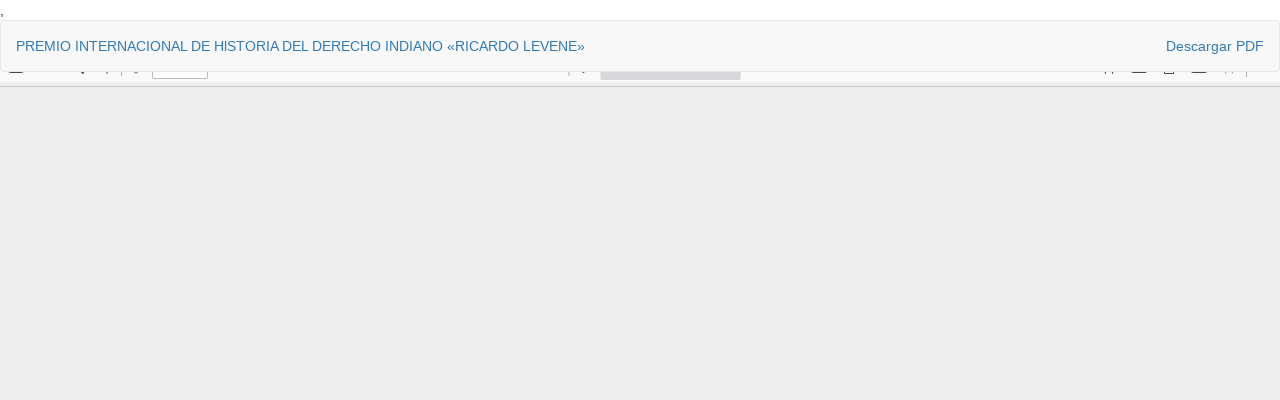

--- FILE ---
content_type: text/html; charset=utf-8
request_url: https://revistas.mjusticia.gob.es/index.php/AHDE/article/view/8677/8386
body_size: 3563
content:
<!DOCTYPE html>
<html lang="es-ES" xml:lang="es-ES">
<head>
	<meta http-equiv="Content-Type" content="text/html; charset=utf-8" />
	<meta name="viewport" content="width=device-width, initial-scale=1.0">
	<title>Vista de PREMIO INTERNACIONAL DE HlSTORIA DEL DERECHO INDIANO «RICARDO LEVENE»</title>

	
<link rel="icon" href="https://revistas.mjusticia.gob.es/public/journals/5/favicon_es_ES.gif">
<meta name="generator" content="Open Journal Systems 3.3.0.20">
<meta name="keywords" content="Anuario de Historia del Derecho Español, AHDE, AHD, Revista, Anuario, Historia del Derecho Español, Derecho">,
<meta name="google-site-verification" content="zgMqH7dRgbFh5lyWbRB8uUa5DgkYR2egkH9_awCoq10" />

<link rel="alternate" type="application/atom+xml" href="https://revistas.mjusticia.gob.es/index.php/AHDE/gateway/plugin/WebFeedGatewayPlugin/atom">
<link rel="alternate" type="application/rdf+xml" href="https://revistas.mjusticia.gob.es/index.php/AHDE/gateway/plugin/WebFeedGatewayPlugin/rss">
<link rel="alternate" type="application/rss+xml" href="https://revistas.mjusticia.gob.es/index.php/AHDE/gateway/plugin/WebFeedGatewayPlugin/rss2">
	<link rel="stylesheet" href="https://revistas.mjusticia.gob.es/index.php/AHDE/$$$call$$$/page/page/css?name=bootstrapTheme-mjusticia" type="text/css" /><link rel="stylesheet" href="//fonts.googleapis.com/css?family=Open+Sans:300,300i,400,400i,600,600i,700,700i,800,800i" type="text/css" /><link rel="stylesheet" href="https://revistas.mjusticia.gob.es/plugins/themes/bootstrap3Mjusticia/styles/extra.css?v=3.3.0.20" type="text/css" />
	<script src="https://revistas.mjusticia.gob.es/lib/pkp/lib/vendor/components/jquery/jquery.min.js?v=3.3.0.20" type="text/javascript"></script><script src="https://revistas.mjusticia.gob.es/lib/pkp/lib/vendor/components/jqueryui/jquery-ui.min.js?v=3.3.0.20" type="text/javascript"></script><script src="https://revistas.mjusticia.gob.es/plugins/themes/bootstrap3Mjusticia/bootstrap/js/bootstrap.min.js?v=3.3.0.20" type="text/javascript"></script>
</head>
<body class="pkp_page_article pkp_op_view">

		<header class="header_view">

		<a href="https://revistas.mjusticia.gob.es/index.php/AHDE/article/view/8677" class="return">
			<span class="pkp_screen_reader">
									Volver a los detalles del artículo
							</span>
		</a>

		<a href="https://revistas.mjusticia.gob.es/index.php/AHDE/article/view/8677" class="title">
			PREMIO INTERNACIONAL DE HlSTORIA DEL DERECHO INDIANO «RICARDO LEVENE»
		</a>

		<a href="https://revistas.mjusticia.gob.es/index.php/AHDE/article/download/8677/8386/10789" class="download" download>
			<span class="label">
				Descargar
			</span>
			<span class="pkp_screen_reader">
				Descargar PDF
			</span>
		</a>

	</header>

	<script type="text/javascript">
		// Creating iframe's src in JS instead of Smarty so that EZProxy-using sites can find our domain in $pdfUrl and do their rewrites on it.
		$(document).ready(function() {
			var urlBase = "https://revistas.mjusticia.gob.es/plugins/generic/pdfJsViewer/pdf.js/web/viewer.html?file=";
			var pdfUrl = "https://revistas.mjusticia.gob.es/index.php/AHDE/article/download/8677/8386/10789";
			$("#pdfCanvasContainer > iframe").attr("src", urlBase + encodeURIComponent(pdfUrl));
		});
	</script>

	<div id="pdfCanvasContainer" class="galley_view">
				<iframe src="" width="100%" height="100%" style="min-height: 500px;" title="pdf de PREMIO INTERNACIONAL DE HlSTORIA DEL DERECHO INDIANO «RICARDO LEVENE»" allowfullscreen webkitallowfullscreen></iframe>
	</div>
	
</body>
</html>


--- FILE ---
content_type: text/css
request_url: https://revistas.mjusticia.gob.es/plugins/themes/bootstrap3Mjusticia/styles/extra.css?v=3.3.0.20
body_size: 1555
content:
#primaryMenuWrp {
    background: #fff!important;
    padding-left: 9%!important;
    border-bottom: 3px solid #026699 !important;
}

#main-navigation > li > a {
    color: #026699!important;
}

#main-navigation .dropdown .dropdown-menu {
    background: #fff!important;
}
#main-navigation .dropdown .dropdown-menu a {
    color: #026699!important;
}
#contextname {
    padding-left: 300px;
    font-size: 22px;
    color: #fff;
}
.innerHeaderWrp {
    background: #026699!important;
}
.topHeader {
    background: #026699!important;
}

#sidebar > div .title:after {
    content: none!important;
    padding: 10px;
    line-height: 17px;
    font-size: 14px;
    font-family: 'Glyphicons Halflings';
    right: 0px;
    top: 0px;
    bottom: 0px;
    position: absolute;
    background: transparent;
    color: #026699;
}


ul.cmp_article_list > li {
    position: relative;
    list-style-type: none;
}
ul.cmp_article_list > li:before {
    content: "";
    position: absolute;
    top: 8px;
    left: -32px;
    width: 12px;
    height: 12px;
    background-image: url('/templates/images/grey_dot.png');
    background-repeat: no-repeat;
}
.current_issue_title {
    padding: 10px 10px!important;
}
a {
    color: #337ab7!important;
}
#footer {
    position: relative;
    background-color: #666;
    padding-top: 20px;
    border-top: 0px solid #cc0000;
    color: #fff;
    font-family: Arial, Helvetica, 'Nimbus Sans L', sans-serif;
    font-size: 14px;
    line-height: 20px;
    font-weight: normal;
    font-style: normal;
    margin-top: 0px;
}

